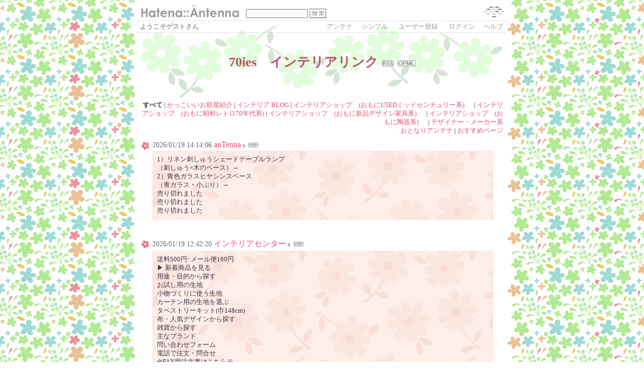

--- FILE ---
content_type: text/html; charset=euc-jp
request_url: https://a.hatena.ne.jp/ies70ies/
body_size: 55951
content:
<!DOCTYPE HTML PUBLIC "-//W3C//DTD HTML 4.01 Transitional//EN">
<html>
<head>
<meta name="viewport" content="width=device-width">
<!--京-->
<meta http-equiv="Content-Type" content="text/html; charset=EUC-JP">
<meta http-equiv="Content-Style-Type" content="text/css">
<meta http-equiv="Content-Script-Type" content="text/javascript">
<meta name="referrer" content="unsafe-url">
<link rel="stylesheet" href="/css/base.css?20190110" type="text/css" media="all">

<title>はてなアンテナ - 70ies　インテリアリンク</title>
<link rel="alternate" type="application/rss+xml" title="RSS" href="http://a.hatena.ne.jp/ies70ies/rss">
<link rel="shortcut icon" href="/images/wh_favicon.ico">
<link rel="alternate" media="handheld" type="text/html" href="http://a.hatena.ne.jp/ies70ies/mobile" />

<script type="text/javascript" src="/js/MochiKit/Base.js"></script>
<script type="text/javascript" src="/js/MochiKit/Iter.js"></script>
<script type="text/javascript" src="/js/MochiKit/DOM.js"></script>
<script type="text/javascript" src="/js/MochiKit/Style.js"></script>
<script type="text/javascript" src="/js/MochiKit/Signal.js"></script>
<script type="text/javascript" src="/js/MochiKit/Async.js"></script>
<script type="text/javascript" src="/js/MochiKit/Logging.js"></script>
<script type="text/javascript" src="/js/VisitedCheck.js"></script>
<script type="text/javascript" src="/js/TimedObserver.js"></script>
<script type="text/javascript" src="/js/Hatena/Antenna.js?2"></script>

<script type="text/javascript">
<!--

connect(window, 'onload', Hatena.Antenna, 'initialize');
connect(window, 'onload', Hatena.Antenna.Group, 'initialize');


-->
</script>
<link rel="stylesheet" href="/theme/hatena_flower/hatena_flower.css" type="text/css" media="all">
<style type="text/css">
<!--

-->
</style>


<script src="https://cdn.pool.st-hatena.com/valve/valve.js" async charset="utf-8"></script>
<script>
valve = window.valve || [];
valve.push(function(v) {
    v.config({
      service: 'antenna',
      disableHatenaContentMatch: true,
      content: {
        result: 'ng'
      }
    });
    
        try {
            var parentRect = document.getElementById('ad-index-pc-1').parentNode.getBoundingClientRect();
            v.defineDFPSlot({
                unit  :'/4374287/ant_pc_e_1_7290_0_no',
                sizes : { max: [ parentRect.width, 100 ] },
                slotId: 'ad-index-pc-1',
            });
        } catch (e) {
            console.error(e);
        }

        v.defineDFPSlot({
            unit  :'/4374287/ant_pc_e_2_3328_0_no_ri',
            sizes : [[300, 250], [336, 280]],
            slotId: 'ad-index-pc-2-right',
        });
        v.defineDFPSlot({
            unit  :'/4374287/ant_pc_e_2_3328_0_no_le',
            sizes : [[300, 250], [336, 280]],
            slotId: 'ad-index-pc-2-left',
        });

        v.defineDFPSlot({
            unit  :'/4374287/ant_pc_e_3_3328_0_no_ri',
            sizes : [[300, 250], [336, 280]],
            slotId: 'ad-index-pc-3-right',
        });
        v.defineDFPSlot({
            unit  :'/4374287/ant_pc_e_3_3328_0_no_le',
            sizes : [[300, 250], [336, 280]],
            slotId: 'ad-index-pc-3-left',
        });

        v.defineDFPSlot({
            unit  :'/4374287/ant_pc_e_4_3328_0_no_ri',
            sizes : [[300, 250], [336, 280]],
            slotId: 'ad-index-pc-4-right',
        });
        v.defineDFPSlot({
            unit  :'/4374287/ant_pc_e_4_3328_0_no_le',
            sizes : [[300, 250], [336, 280]],
            slotId: 'ad-index-pc-4-left',
        });
    
    v.sealDFPSlots();
});
</script>
<script id="valve-dmp" data-service="antenna" src="https://cdn.pool.st-hatena.com/valve/dmp.js" async></script>

</head>
<body class="page-index">
<!-- Google Tag Manager -->
<noscript><iframe src="//www.googletagmanager.com/ns.html?id=GTM-52JV3B"
height="0" width="0" style="display:none;visibility:hidden"></iframe></noscript>
<script>
<!--
(function(w,d,s,l,i){w[l]=w[l]||[];w[l].push({'gtm.start':
new Date().getTime(),event:'gtm.js'});var f=d.getElementsByTagName(s)[0],
j=d.createElement(s),dl=l!='dataLayer'?'&l='+l:'';j.async=true;j.src=
'//www.googletagmanager.com/gtm.js?id='+i+dl;f.parentNode.insertBefore(j,f);
})(window,document,'script','dataLayer','GTM-52JV3B');
// -->
</script>
<!-- End Google Tag Manager -->




<table border="0" width="100%" cellspacing="0" cellpadding="0" id="banner">
  <tr>
    <td bgcolor="#FFFFFF" nowrap>
      <a href="http://www.hatena.ne.jp/"><img border="0" src="/images/hatena_wh.gif" width="104" height="40" alt="Hatena::"></a><a href="/"><img border="0" src="/images/antennawh.gif" width="100" height="40" alt="Antenna"></a>
    </td>
    <td valign="bottom" align="left" bgcolor="#FFFFFF" width="60%" nowrap><form method="GET" action="search" style="display:inline"><font color="#FFFFFF" size="2">&nbsp;&nbsp;<input type="text" name="wd" value="" size="18" style="font-size: 8pt">&nbsp;<input type="image" name=".submit" border="0" src="/images/searchwh.gif" align="top" width="34" height="20"><br><img border="0" src="/images/dot.gif" width="1" height="3"></font></form></td>
    <td align="right" bgcolor="#FFFFFF"><a href="http://www.hatena.ne.jp/"><img border="0" src="/images/hatenawh.gif" width="82" height="40"></a></td>
  </tr>
  <tr>
    <td width="100%" bgcolor="#999999" colspan="3"><img border="0" src="/images/dot.gif" width="1" height="1"></td>
  </tr>
  <tr>
    <td width="100%" bgColor="#ffffff" colspan="3">
      <div align="center">
        <center>
        <table cellSpacing="0" cellPadding="2" width="100%" border="0">
          <tbody>
            <tr>
              <td bgcolor="#FFFFFF" width="50%" nowrap><font color="#999999" size="2">&nbsp;ようこそゲストさん&nbsp;</font></td>
              <td bgcolor="#FFFFFF" nowrap align="center"><a href="/ies70ies/" style="text-decoration:none; font-weight:100;"><font size="2" color="#999999">アンテナ</font></a></td>
              <td bgcolor="#FFFFFF" nowrap align="center"><a href="/ies70ies/simple" style="text-decoration:none; font-weight:100;"><font size="2" color="#999999">シンプル</font></a></td>

              <td bgcolor="#FFFFFF" nowrap align="center"><a href="http://www.hatena.ne.jp/register?location=http%3A%2F%2Fa.hatena.ne.jp%2F" style="text-decoration:none; font-weight:100;"><font size="2" color="#999999">ユーザー登録</font></a></td>
              <td bgcolor="#FFFFFF" nowrap align="center"><a href="https://www.hatena.ne.jp/login?backurl=http%3A%2F%2Fa.hatena.ne.jp%2F" style="text-decoration:none; font-weight:100;"><font size="2" color="#999999">ログイン</font></a></td>
              <td bgcolor="#FFFFFF" nowrap align="center"><a href="http://hatenaantenna.g.hatena.ne.jp/" style="text-decoration:none; font-weight:100;"><font size="2" color="#999999">ヘルプ</font></a></td>
            </tr>
          </tbody>
        </table>
        </center>
      </div>
    </td>
  </tr>
  <tr>
    <td width="100%" bgcolor="#999999" colspan="3"><img border="0" src="/images/dot.gif" width="1" height="1"></td>
  </tr>
</table>


<div class="hatena-body" id="hatena-antenna-normal">



<h1>70ies　インテリアリンク <a href="http://a.hatena.ne.jp/ies70ies/rss" class="feed-icon"><img src="/images/rss_wh.gif" alt="RSS" title="RSS" width="24" height="12" border="0"></a> <a href="http://a.hatena.ne.jp/ies70ies/opml" class="feed-icon"><img src="/images/opml_wh.gif" alt="OPML" title="OPML" width="36" height="12" border="0"></a></h1>

<p id="pager_group" class="pager"><b>すべて</b> | <a href="./?gid=364192">かっこいいお部屋紹介</a> | <a href="./?gid=364202">インテリア BLOG</a> | <a href="./?gid=364191">インテリアショップ　(おもにUSEDミッドセンチュリー系) 　</a> | <a href="./?gid=364195">インテリアショップ　(おもに昭和レトロ70年代系)</a> | <a href="./?gid=364197">インテリアショップ　(おもに新品デザイン家具系) 　</a> | <a href="./?gid=364196">インテリアショップ　(おもに陶器系) 　</a> | <a href="./?gid=364194">デザイナー・メーカー系</a></p>



<p id="pager_relate" class="pager"><a href="/include?uid=ies70ies">おとなりアンテナ</a> | <a href="/relate?uid=ies70ies">おすすめページ</a></p>

  
    <ol class="ad-index-pc-ol">
      <li>
        <div id="ad-index-pc-1" style="max-width: 728px;"></diV>
      </li>
   </ol>
  



<ol id="main-pages-list" start="1">

<li><span class="modified">2026/01/19 14:14:06</span> <a href="http://a.st-hatena.com/go?http://antenna.ocnk.net/20260119141406">anTenna</a><a href="/include?http://antenna.ocnk.net/"><img border="0" src="/images/uparrow.gif" hspace="3" width="6" height="6" alt="含むアンテナ" title="含むアンテナ"></a><a href="/map?http://antenna.ocnk.net/"><img src="/images/map.gif" alt="おとなりページ" title="おとなりページ" border="0" hspace="3" width="19" height="9"></a>

<p class="diff">
1）リネン刺しゅうシェードテーブルランプ<br>（刺しゅう×木のベース）→<br>2）青色ガラスヒヤシンスベース<br>（青ガラス・小ぶり）→<br>売り切れました<br>売り切れました<br>売り切れました<br>
</p>


  
    
      <div class="double-rectangle">
        <div id="ad-index-pc-2-left" style="vertical-align: top;"></div>
        <div id="ad-index-pc-2-right" class="right" style="vertical-align: top;"></div>
      </div>
    
  


</li>

<li><span class="modified">2026/01/19 12:42:20</span> <a href="http://a.st-hatena.com/go?http://www.icenter.co.jp/20260119124220">インテリアセンター</a><a href="/include?http://www.icenter.co.jp/"><img border="0" src="/images/uparrow.gif" hspace="3" width="6" height="6" alt="含むアンテナ" title="含むアンテナ"></a><a href="/map?http://www.icenter.co.jp/"><img src="/images/map.gif" alt="おとなりページ" title="おとなりページ" border="0" hspace="3" width="19" height="9"></a>

<p class="diff">
送料500円･メール便160円<br>&#9654; 新着商品を見る<br>用途・目的から探す<br>お試し用の生地<br>小物づくりに使う生地<br>カーテン用の生地を選ぶ<br>タペストリーキット(巾148cm)<br>布・人気デザインから探す<br>雑貨から探す<br>主なブランド<br>問い合わせフォーム<br>電話で注文・問合せ<br>※FAX用注文書はこちら※<br>アラビア（食器）<br>ムーミン マグ 0.3L 2025ウインター限定 アイススイミング<br>2025.10.2<br>2
</p>



</li>

<li><span class="modified">2026/01/19 08:04:16</span> <a href="http://a.st-hatena.com/go?http://www.biotope.biz/index.php20260119080416">biotope </a><a href="/include?http://www.biotope.biz/index.php"><img border="0" src="/images/uparrow.gif" hspace="3" width="6" height="6" alt="含むアンテナ" title="含むアンテナ"></a><a href="/map?http://www.biotope.biz/index.php"><img src="/images/map.gif" alt="おとなりページ" title="おとなりページ" border="0" hspace="3" width="19" height="9"></a>

<p class="diff">
2025.12.15 12月17日(水)～25日(木) 阪急うめだ本店にてFRAMA POP UP STOREを開催<br>
</p>



</li>

<li><span class="modified">2026/01/18 11:17:55</span> <a href="http://a.st-hatena.com/go?http://www.scope.ne.jp/20260118111755">4senses interior scope </a><a href="/include?http://www.scope.ne.jp/"><img border="0" src="/images/uparrow.gif" hspace="3" width="6" height="6" alt="含むアンテナ" title="含むアンテナ"></a><a href="/map?http://www.scope.ne.jp/"><img src="/images/map.gif" alt="おとなりページ" title="おとなりページ" border="0" hspace="3" width="19" height="9"></a>

<p class="diff">
現在のご注文は1/23(金)までに発送します 1/19(月)は1/15(木) 20時頃までのご注文を出荷予定<br>2026.01.09 発売<br>2026.01.09 発売<br>2025.12.05 発売<br>シルクスクリーン付<br>「GRAPE」シルクスクリーンが付いてくるドロップリーフテーブルはナチュラルラッカーは本店1台、ホワイトラミネートは本店楽天合わせ5台で終了です。福<br>2026.01.16<br>真鍮盆再入荷<br>
</p>



</li>

<li><span class="modified">2026/01/18 10:47:28</span> <a href="http://a.st-hatena.com/go?http://www.az-art.net/20260118104728">az-art</a><a href="/include?http://www.az-art.net/"><img border="0" src="/images/uparrow.gif" hspace="3" width="6" height="6" alt="含むアンテナ" title="含むアンテナ"></a><a href="/map?http://www.az-art.net/"><img src="/images/map.gif" alt="おとなりページ" title="おとなりページ" border="0" hspace="3" width="19" height="9"></a>

<p class="diff">
2026/01/16 16:38<br>会員限定販売ページの商品を特別価格にて多数出品しました!<br>
</p>



</li>

<li><span class="modified">2026/01/18 06:14:08</span> <a href="http://a.st-hatena.com/go?http://donum.jp/20260118061408">donum（ドナム）</a><a href="/include?http://donum.jp/"><img border="0" src="/images/uparrow.gif" hspace="3" width="6" height="6" alt="含むアンテナ" title="含むアンテナ"></a><a href="/map?http://donum.jp/"><img src="/images/map.gif" alt="おとなりページ" title="おとなりページ" border="0" hspace="3" width="19" height="9"></a>

<p class="diff">
新春初売30％OFF（商品代金）1月1日(日)-15日(日)※期間延長25日（日）まで<br>※期間延長25日（日）まで<br>
</p>



</li>

<li><span class="modified">2026/01/17 13:42:43</span> <a href="http://a.st-hatena.com/go?http://www.comfort-mart.com/20260117134243">ComfortMart</a><a href="/include?http://www.comfort-mart.com/"><img border="0" src="/images/uparrow.gif" hspace="3" width="6" height="6" alt="含むアンテナ" title="含むアンテナ"></a><a href="/map?http://www.comfort-mart.com/"><img src="/images/map.gif" alt="おとなりページ" title="おとなりページ" border="0" hspace="3" width="19" height="9"></a>

<p class="diff">
1月18日開催のカールハンセン＆サン スタイルセミナーの事前申込を開始しました（満席となり募集終了致しました）。<br>
</p>



</li>

<li><span class="modified">2026/01/17 07:01:15</span> <a href="http://a.st-hatena.com/go?http://www.webo-kobe.com/index.html20260117070115">WEBO</a><a href="/include?http://www.webo-kobe.com/index.html"><img border="0" src="/images/uparrow.gif" hspace="3" width="6" height="6" alt="含むアンテナ" title="含むアンテナ"></a><a href="/map?http://www.webo-kobe.com/index.html"><img src="/images/map.gif" alt="おとなりページ" title="おとなりページ" border="0" hspace="3" width="19" height="9"></a>

<p class="diff">
Organized Life,<br>Daily Flow.暮らしが整う。毎日が、心地よくなる。<br>
</p>



</li>

<li><span class="modified">2026/01/15 02:05:44</span> <a href="http://a.st-hatena.com/go?http://www.antique-vintage.net/index.htm20260115020544">アンティーク＆ヴィンテージ</a><a href="/include?http://www.antique-vintage.net/index.htm"><img border="0" src="/images/uparrow.gif" hspace="3" width="6" height="6" alt="含むアンテナ" title="含むアンテナ"></a><a href="/map?http://www.antique-vintage.net/index.htm"><img src="/images/map.gif" alt="おとなりページ" title="おとなりページ" border="0" hspace="3" width="19" height="9"></a>

<p class="diff">
ショップへようこそ １月１３日<br>お知らせ １月１２日<br>今日の写真/DagensFoto １月１４日<br>
</p>



</li>

<li><span class="modified">2026/01/14 19:36:34</span> <a href="http://a.st-hatena.com/go?http://www.stitch.jp/20260114193634">STITCH </a><a href="/include?http://www.stitch.jp/"><img border="0" src="/images/uparrow.gif" hspace="3" width="6" height="6" alt="含むアンテナ" title="含むアンテナ"></a><a href="/map?http://www.stitch.jp/"><img src="/images/map.gif" alt="おとなりページ" title="おとなりページ" border="0" hspace="3" width="19" height="9"></a>

<p class="diff">
2026.01.14<br>【パラアイスホッケー】伊藤樹選手が『東大阪市二十歳の記念式典』にてスピーチを行い...<br>
</p>



</li>

<li><span class="modified">2026/01/10 21:28:25</span> <a href="http://a.st-hatena.com/go?http://www.rairai.co.jp/20260110212825">CENTURY DESIGN SHOP RAI RAI</a><a href="/include?http://www.rairai.co.jp/"><img border="0" src="/images/uparrow.gif" hspace="3" width="6" height="6" alt="含むアンテナ" title="含むアンテナ"></a><a href="/map?http://www.rairai.co.jp/"><img src="/images/map.gif" alt="おとなりページ" title="おとなりページ" border="0" hspace="3" width="19" height="9"></a>

<p class="diff">
私たちについて<br>お問い合わせ<br>私たちについて<br>お問い合わせ<br>contact<br>お問い合わせフォームへ<br>営業時間 平日10:00-15:00<br>TEL 0800-000-4001<br>
</p>



</li>

<li><span class="modified">2026/01/10 11:35:31</span> <a href="http://a.st-hatena.com/go?http://vanilla-kagu.com/20260110113531">VANILLA</a><a href="/include?http://vanilla-kagu.com/"><img border="0" src="/images/uparrow.gif" hspace="3" width="6" height="6" alt="含むアンテナ" title="含むアンテナ"></a><a href="/map?http://vanilla-kagu.com/"><img src="/images/map.gif" alt="おとなりページ" title="おとなりページ" border="0" hspace="3" width="19" height="9"></a>

<p class="diff">
ハーマンミラー（Heramanmiller）リビングルームセール2026 ルイスポールセン（Louis Poulsen）PH5ブラック・エディション フリッツ・ハンセン（FRITZ HANSEN）SOLAE（ソラエ）ポータブルランプ ルイスポールセン（Louis Poulsen） PH 3/2 ダスティー・テラコッタ テーブルランプ フリッツ・ハンセン（FRITZ HANSEN）CLAM（クラム）
</p>



</li>

<li><span class="modified">2026/01/09 16:19:09</span> <a href="http://a.st-hatena.com/go?http://www.organ-online.com/20260109161909">organ</a><a href="/include?http://www.organ-online.com/"><img border="0" src="/images/uparrow.gif" hspace="3" width="6" height="6" alt="含むアンテナ" title="含むアンテナ"></a><a href="/map?http://www.organ-online.com/"><img src="/images/map.gif" alt="おとなりページ" title="おとなりページ" border="0" hspace="3" width="19" height="9"></a>

<p class="diff">
「新春レア物セール」スタート<br>info | news<br>DATEJan 8. 26<br>「レア」って便利な言葉ですが、「何ものとも交換しがたい感」がキモなんです。アチコチで衝動的に手にしたものを持ち帰り、提案してきたorganも気がつけばハヤ28年。今回は、「交換しがたいもの」をピックアップ&amp;プライスダウン。お楽しみください。<br>「新春レア物セール」<br>1月8日(木)ー18(日)まで、オンラインショップと実
</p>



</li>

<li><span class="modified">2026/01/09 06:08:10</span> <a href="http://a.st-hatena.com/go?http://www.eandy.com/20260109060810">E+Y </a><a href="/include?http://www.eandy.com/"><img border="0" src="/images/uparrow.gif" hspace="3" width="6" height="6" alt="含むアンテナ" title="含むアンテナ"></a><a href="/map?http://www.eandy.com/"><img src="/images/map.gif" alt="おとなりページ" title="おとなりページ" border="0" hspace="3" width="19" height="9"></a>

<p class="diff">
2026/01/08<br>SHOWROOM | 1月・2月の営業日<br>
</p>



</li>

<li><span class="modified">2026/01/03 06:56:59</span> <a href="http://a.st-hatena.com/go?http://www.terukuni.co.jp/20260103065659">てるくにでんき</a><a href="/include?http://www.terukuni.co.jp/"><img border="0" src="/images/uparrow.gif" hspace="3" width="6" height="6" alt="含むアンテナ" title="含むアンテナ"></a><a href="/map?http://www.terukuni.co.jp/"><img src="/images/map.gif" alt="おとなりページ" title="おとなりページ" border="0" hspace="3" width="19" height="9"></a>

<p class="diff">
2025.12.31<br>年末のご挨拶<br>
</p>



</li>

<li><span class="modified">2026/01/02 18:58:05</span> <a href="http://a.st-hatena.com/go?http://www.collect75.com/20260102185805">コレクト</a><a href="/include?http://www.collect75.com/"><img border="0" src="/images/uparrow.gif" hspace="3" width="6" height="6" alt="含むアンテナ" title="含むアンテナ"></a><a href="/map?http://www.collect75.com/"><img src="/images/map.gif" alt="おとなりページ" title="おとなりページ" border="0" hspace="3" width="19" height="9"></a>

<p class="diff">
今月(2026年1月)<br>翌月(2026年2月)<br>日 月 火 水 木 金 土<br>1 2 3 4 5 6 7<br>8 9 10 11 12 13 14<br>15 16 17 18 19 20 21<br>22 23 24 25 26 27 28<br>Copyright © 2026 collect All rights reserved.<br>
</p>



</li>

<li><span class="modified">2026/01/02 02:35:19</span> <a href="http://a.st-hatena.com/go?http://pitea.shop-pro.jp/20260102023519">ピーティオ</a><a href="/include?http://pitea.shop-pro.jp/"><img border="0" src="/images/uparrow.gif" hspace="3" width="6" height="6" alt="含むアンテナ" title="含むアンテナ"></a><a href="/map?http://pitea.shop-pro.jp/"><img src="/images/map.gif" alt="おとなりページ" title="おとなりページ" border="0" hspace="3" width="19" height="9"></a>

<p class="diff">
2026年2月<br>日 月 火 水 木 金 土<br>1 2 3 4 5 6 7<br>8 9 10 11 12 13 14<br>15 16 17 18 19 20 21<br>22 23 24 25 26 27 28<br>
</p>



</li>

<li><span class="modified">2025/12/28 19:40:47</span> <a href="http://a.st-hatena.com/go?http://www.redrock.jp/20251228194047">レッドロック</a><a href="/include?http://www.redrock.jp/"><img border="0" src="/images/uparrow.gif" hspace="3" width="6" height="6" alt="含むアンテナ" title="含むアンテナ"></a><a href="/map?http://www.redrock.jp/"><img src="/images/map.gif" alt="おとなりページ" title="おとなりページ" border="0" hspace="3" width="19" height="9"></a>

<p class="diff">
お知らせ：年末年始 2025年12月29日(月)&#65374; 2026年1月7日(水)の期間は休業いたします<br>
</p>



</li>

<li><span class="modified">2025/12/23 20:51:43</span> <a href="http://a.st-hatena.com/go?http://www.metropolitan.co.jp/20251223205143">METROCS</a><a href="/include?http://www.metropolitan.co.jp/"><img border="0" src="/images/uparrow.gif" hspace="3" width="6" height="6" alt="含むアンテナ" title="含むアンテナ"></a><a href="/map?http://www.metropolitan.co.jp/"><img src="/images/map.gif" alt="おとなりページ" title="おとなりページ" border="0" hspace="3" width="19" height="9"></a>

<p class="diff">
新商品 ピエール・ポランによるモダンファニチャーを展開する「アーティフォート」2025年12月22日<br>
</p>



</li>

<li><span class="modified">2025/12/17 03:10:26</span> <a href="http://a.st-hatena.com/go?http://www.klala.net/index.html20251217031026">klala</a><a href="/include?http://www.klala.net/index.html"><img border="0" src="/images/uparrow.gif" hspace="3" width="6" height="6" alt="含むアンテナ" title="含むアンテナ"></a><a href="/map?http://www.klala.net/index.html"><img src="/images/map.gif" alt="おとなりページ" title="おとなりページ" border="0" hspace="3" width="19" height="9"></a>

<p class="diff">
klala.net<br>2025 著作権. 不許複製<br>プライバシーポリシー<br>
</p>



</li>

<li><span class="modified">2025/12/10 15:31:50</span> <a href="http://a.st-hatena.com/go?http://www.soukotengoku.com/20251210153150">倉庫天国</a><a href="/include?http://www.soukotengoku.com/"><img border="0" src="/images/uparrow.gif" hspace="3" width="6" height="6" alt="含むアンテナ" title="含むアンテナ"></a><a href="/map?http://www.soukotengoku.com/"><img src="/images/map.gif" alt="おとなりページ" title="おとなりページ" border="0" hspace="3" width="19" height="9"></a>

<p class="diff">
403 Error<br>現在、このページへのアクセスは禁止されています。<br>詳しくは以下のページをご確認ください。<br>403ERRORというエラーが発生します<br>
</p>



</li>

<li><span class="modified">2025/11/15 19:57:19</span> <a href="http://a.st-hatena.com/go?http://www.fab-reco.com/moderns/20251115195719">FABulous MODerns</a><a href="/include?http://www.fab-reco.com/moderns/"><img border="0" src="/images/uparrow.gif" hspace="3" width="6" height="6" alt="含むアンテナ" title="含むアンテナ"></a><a href="/map?http://www.fab-reco.com/moderns/"><img src="/images/map.gif" alt="おとなりページ" title="おとなりページ" border="0" hspace="3" width="19" height="9"></a>

<p class="diff">
keyword 1&#8250;keyword 2&#8250;keyword 3&#8250;<br>
</p>



</li>

<li><span class="modified">2025/11/09 22:22:23</span> <a href="http://a.st-hatena.com/go?http://www.hhstyle.com/20251109222223">hhstyle.com </a><a href="/include?http://www.hhstyle.com/"><img border="0" src="/images/uparrow.gif" hspace="3" width="6" height="6" alt="含むアンテナ" title="含むアンテナ"></a><a href="/map?http://www.hhstyle.com/"><img src="/images/map.gif" alt="おとなりページ" title="おとなりページ" border="0" hspace="3" width="19" height="9"></a>

<p class="diff">
事前にご来店のご予約をいただけますと、お待たせなくご案内させていただきます。<br>ご予約やお問い合わせは、お電話やメールにて受け付けております。<br>
</p>



</li>

<li><span class="modified">2025/10/04 04:44:01</span> <a href="http://a.st-hatena.com/go?http://www.burdocks.com/20251004044401">BURDOCKS</a><a href="/include?http://www.burdocks.com/"><img border="0" src="/images/uparrow.gif" hspace="3" width="6" height="6" alt="含むアンテナ" title="含むアンテナ"></a><a href="/map?http://www.burdocks.com/"><img src="/images/map.gif" alt="おとなりページ" title="おとなりページ" border="0" hspace="3" width="19" height="9"></a>

<p class="diff">
[x] Contact us<br>
</p>



</li>

<li><span class="modified">2025/08/21 10:29:54</span> <a href="http://a.st-hatena.com/go?http://e-daylight.jp/index.html20250821102954">DAYLIGHT</a><a href="/include?http://e-daylight.jp/index.html"><img border="0" src="/images/uparrow.gif" hspace="3" width="6" height="6" alt="含むアンテナ" title="含むアンテナ"></a><a href="/map?http://e-daylight.jp/index.html"><img src="/images/map.gif" alt="おとなりページ" title="おとなりページ" border="0" hspace="3" width="19" height="9"></a>

<p class="diff">
2025年8月19日 更新<br>
</p>



  
    
      <div class="double-rectangle">
        <div id="ad-index-pc-3-left" style="vertical-align: top;"></div>
        <div id="ad-index-pc-3-right" class="right" style="vertical-align: top;"></div>
      </div>
    
  

</li>

<li><span class="modified">2025/06/06 02:46:59</span> <a href="http://a.st-hatena.com/go?http://good-chairs.jugem.jp/20250606024659">chair-chair blog</a><a href="/include?http://good-chairs.jugem.jp/"><img border="0" src="/images/uparrow.gif" hspace="3" width="6" height="6" alt="含むアンテナ" title="含むアンテナ"></a><a href="/map?http://good-chairs.jugem.jp/"><img src="/images/map.gif" alt="おとなりページ" title="おとなりページ" border="0" hspace="3" width="19" height="9"></a>

<p class="diff">
1 2 3 4 5 6 7<br>8 9 10 11 12 13 14<br>15 16 17 18 19 20 21<br>22 23 24 25 26 27 28<br>29 30<br>&lt;&lt; June 2025 &gt;&gt;<br>
</p>



</li>

<li><span class="modified">2025/05/12 16:08:27</span> <a href="http://a.st-hatena.com/go?http://www.good-chairs.com/20250512160827">chair-chair </a><a href="/include?http://www.good-chairs.com/"><img border="0" src="/images/uparrow.gif" hspace="3" width="6" height="6" alt="含むアンテナ" title="含むアンテナ"></a><a href="/map?http://www.good-chairs.com/"><img src="/images/map.gif" alt="おとなりページ" title="おとなりページ" border="0" hspace="3" width="19" height="9"></a>

<p class="diff">
You will be redirected to the site in 3 seconds. Click the button to be redirected immediately.<br>Redirection<br>Redirection<br>
</p>



</li>

<li><span class="modified">2025/05/03 15:32:33</span> <a href="http://a.st-hatena.com/go?http://www.ronarad.com/20250503153233">Ron Arad</a><a href="/include?http://www.ronarad.com/"><img border="0" src="/images/uparrow.gif" hspace="3" width="6" height="6" alt="含むアンテナ" title="含むアンテナ"></a><a href="/map?http://www.ronarad.com/"><img src="/images/map.gif" alt="おとなりページ" title="おとなりページ" border="0" hspace="3" width="19" height="9"></a>

<p class="diff">
We are hiring<br>
</p>



</li>

<li><span class="modified">2025/04/20 09:19:59</span> <a href="http://a.st-hatena.com/go?http://www.t-t-h-c.com/20250420091959">the time has come </a><a href="/include?http://www.t-t-h-c.com/"><img border="0" src="/images/uparrow.gif" hspace="3" width="6" height="6" alt="含むアンテナ" title="含むアンテナ"></a><a href="/map?http://www.t-t-h-c.com/"><img src="/images/map.gif" alt="おとなりページ" title="おとなりページ" border="0" hspace="3" width="19" height="9"></a>

<p class="diff">
ただいまホームページのリニューアル移行中です<br>移行期間中に接続が不安定になる可能性があります<br>大変ご不便をおかけいたします<br>今後ともよろしくお願いいたします<br>
</p>



</li>

<li><span class="modified">2025/03/22 23:37:54</span> <a href="http://a.st-hatena.com/go?http://www.hike-shop.com/index.htm20250322233754">hike</a><a href="/include?http://www.hike-shop.com/index.htm"><img border="0" src="/images/uparrow.gif" hspace="3" width="6" height="6" alt="含むアンテナ" title="含むアンテナ"></a><a href="/map?http://www.hike-shop.com/index.htm"><img src="/images/map.gif" alt="おとなりページ" title="おとなりページ" border="0" hspace="3" width="19" height="9"></a>

<p class="diff">
LEASE&amp;SHOOTING<br>OTHER<br>NEWS LETTER<br>BUYING GUIDE<br>LEGAL<br>PRIVACY POLICY<br>
</p>



</li>

<li><span class="modified">2025/03/05 01:20:37</span> <a href="http://a.st-hatena.com/go?http://www.favorite-items.com/index.html20250305012037">Favorite items　</a><a href="/include?http://www.favorite-items.com/index.html"><img border="0" src="/images/uparrow.gif" hspace="3" width="6" height="6" alt="含むアンテナ" title="含むアンテナ"></a><a href="/map?http://www.favorite-items.com/index.html"><img src="/images/map.gif" alt="おとなりページ" title="おとなりページ" border="0" hspace="3" width="19" height="9"></a>

<p class="diff">
Smart HD Baby Monitor<br>Smart HD Baby Monitor<br>Regular price $150.59 USD<br>Regular price $150.59 USD Sale price $150.59 USD<br>Color WhiteVariant sold out or unavailable<br>Size USVariant sold out or unavailable
</p>



</li>

<li><span class="modified">2025/02/19 17:25:20</span> <a href="http://a.st-hatena.com/go?http://www.aoyama-online.com/20250219172520">AOYAMA DESIGN MUSEUM</a><a href="/include?http://www.aoyama-online.com/"><img border="0" src="/images/uparrow.gif" hspace="3" width="6" height="6" alt="含むアンテナ" title="含むアンテナ"></a><a href="/map?http://www.aoyama-online.com/"><img src="/images/map.gif" alt="おとなりページ" title="おとなりページ" border="0" hspace="3" width="19" height="9"></a>

<p class="diff">
2017年3月8日<br>ふるさと納税の基礎知識<br>そもそも「ふるさと納税」って何？どんな仕組みなの？わかりやすく解説します ふるさと納税ってよく聞くけどいまいちよくわからないからやっていないという人は多いようです。 「ふるさと納税って何がどう得なの？」 「タダで高級な肉 […]<br>続きを読む<br>2016年7月18日<br>ふるさと納税のサイト<br>私がふるさと納税をはじめたばかりの頃は、有名どころでは唯一「ふるさとチ
</p>



</li>

<li><span class="modified">2024/12/10 07:00:58</span> <a href="http://a.st-hatena.com/go?http://www.arenot.com/index.html20241210070058">arenot</a><a href="/include?http://www.arenot.com/index.html"><img border="0" src="/images/uparrow.gif" hspace="3" width="6" height="6" alt="含むアンテナ" title="含むアンテナ"></a><a href="/map?http://www.arenot.com/index.html"><img src="/images/map.gif" alt="おとなりページ" title="おとなりページ" border="0" hspace="3" width="19" height="9"></a>

<p class="diff">
Home<br>日頃より arenot.com をご利用いただき、<br>誠にありがとうございます。<br>システムメンテナンスのため、<br>こちらのページはご利用いただけません。<br>不便をお掛けいたしますが、<br>ご理解いただきますようお願い申し上げます。<br>
</p>



</li>

<li><span class="modified">2024/11/09 07:09:07</span> <a href="http://a.st-hatena.com/go?http://www.amenity-world.com/index.html20241109070907">amenity-world.com</a><a href="/include?http://www.amenity-world.com/index.html"><img border="0" src="/images/uparrow.gif" hspace="3" width="6" height="6" alt="含むアンテナ" title="含むアンテナ"></a><a href="/map?http://www.amenity-world.com/index.html"><img src="/images/map.gif" alt="おとなりページ" title="おとなりページ" border="0" hspace="3" width="19" height="9"></a>

<p class="diff">
TEL:03-5467-4747<br>
</p>



</li>

<li><span class="modified">2024/11/08 11:54:58</span> <a href="http://a.st-hatena.com/go?http://www.plusminuszero.jp/index.html20241108115458">±0 </a><a href="/include?http://www.plusminuszero.jp/index.html"><img border="0" src="/images/uparrow.gif" hspace="3" width="6" height="6" alt="含むアンテナ" title="含むアンテナ"></a><a href="/map?http://www.plusminuszero.jp/index.html"><img src="/images/map.gif" alt="おとなりページ" title="おとなりページ" border="0" hspace="3" width="19" height="9"></a>

<p class="diff">
DECTコードレス増設子機Z050 &#165;11000(税込) 詳細はこちら<br>ウォールクロックシリーズ &#165;6600(税込) 詳細はこちら<br>コードレスクリーナー H111 &#165;13200(税込) 詳細はこちら<br>Y010 クリーナー専用 バッテリーパック &#165;8800(税込) 詳細はこちら<br>Ver.3 C030 クリーナー専用 バッテリーパック &#165;11000(税込) 詳細はこちら<br>【激落ちくん】コードレス電動ブ
</p>



</li>

<li><span class="modified">2024/06/29 19:49:21</span> <a href="http://a.st-hatena.com/go?http://tram.eco.to/20240629194921">TRAM </a><a href="/include?http://tram.eco.to/"><img border="0" src="/images/uparrow.gif" hspace="3" width="6" height="6" alt="含むアンテナ" title="含むアンテナ"></a><a href="/map?http://tram.eco.to/"><img src="/images/map.gif" alt="おとなりページ" title="おとなりページ" border="0" hspace="3" width="19" height="9"></a>

<p class="diff">
Your requested host is not found.<br>
</p>



</li>

<li><span class="modified">2024/04/28 15:23:32</span> <a href="http://a.st-hatena.com/go?http://www.kana-co.com/index.htm20240428152332">カコリコ</a><a href="/include?http://www.kana-co.com/index.htm"><img border="0" src="/images/uparrow.gif" hspace="3" width="6" height="6" alt="含むアンテナ" title="含むアンテナ"></a><a href="/map?http://www.kana-co.com/index.htm"><img src="/images/map.gif" alt="おとなりページ" title="おとなりページ" border="0" hspace="3" width="19" height="9"></a>

<p class="diff">
Skip to content<br>Skip to bottom nav<br>About<br>Back About<br>Leadership Team<br>Community<br>Services<br>Back Services<br>Preconstruction Services<br>Design-Build Services<br>Construction Management Services<br>General Contracting
</p>



</li>

<li><span class="modified">2023/09/06 13:58:53</span> <a href="http://a.st-hatena.com/go?http://blog.livedoor.jp/astrea_topics/20230906135853">astrea topics</a><a href="/include?http://blog.livedoor.jp/astrea_topics/"><img border="0" src="/images/uparrow.gif" hspace="3" width="6" height="6" alt="含むアンテナ" title="含むアンテナ"></a><a href="/map?http://blog.livedoor.jp/astrea_topics/"><img src="/images/map.gif" alt="おとなりページ" title="おとなりページ" border="0" hspace="3" width="19" height="9"></a>

<p class="diff">
Posted by astrea_topics at 14:09 │Comments(2) │book<br>
</p>



</li>

<li><span class="modified">2023/04/28 02:01:07</span> <a href="http://a.st-hatena.com/go?http://www.knoll-japan.com/20230428020107">Knoll Japan </a><a href="/include?http://www.knoll-japan.com/"><img border="0" src="/images/uparrow.gif" hspace="3" width="6" height="6" alt="含むアンテナ" title="含むアンテナ"></a><a href="/map?http://www.knoll-japan.com/"><img src="/images/map.gif" alt="おとなりページ" title="おとなりページ" border="0" hspace="3" width="19" height="9"></a>

<p class="diff">
This domain was recently registered at Namecheap.com. Please check back later!<br>knoll-japan.com<br>2023 著作権. 不許複製<br>プライバシーポリシー<br>
</p>



</li>

<li><span class="modified">2023/01/25 10:46:23</span> <a href="http://a.st-hatena.com/go?http://www.relax-living.com/index.html20230125104623">relax living </a><a href="/include?http://www.relax-living.com/index.html"><img border="0" src="/images/uparrow.gif" hspace="3" width="6" height="6" alt="含むアンテナ" title="含むアンテナ"></a><a href="/map?http://www.relax-living.com/index.html"><img src="/images/map.gif" alt="おとなりページ" title="おとなりページ" border="0" hspace="3" width="19" height="9"></a>

<p class="diff">
relax-living.com<br>2023 著作権. 不許複製<br>プライバシーポリシー<br>
</p>



</li>

<li><span class="modified">2022/07/08 08:27:14</span> <a href="http://a.st-hatena.com/go?http://www.office-select.co.jp/20220708082714">中古オフィス家具セレクト </a><a href="/include?http://www.office-select.co.jp/"><img border="0" src="/images/uparrow.gif" hspace="3" width="6" height="6" alt="含むアンテナ" title="含むアンテナ"></a><a href="/map?http://www.office-select.co.jp/"><img src="/images/map.gif" alt="おとなりページ" title="おとなりページ" border="0" hspace="3" width="19" height="9"></a>

<p class="diff">
お客様各位<br>この度弊社は令和4年7月28日金曜日をもって閉店する事となりました。<br>お客様には大変ご迷惑をおかけし、申し訳ございません。<br>これまで当店をご愛願頂き、誠に有難う御座いました。<br>
</p>



</li>

<li><span class="modified">2022/02/08 09:09:29</span> <a href="http://a.st-hatena.com/go?http://www.axelhouse.net/20220208090929">axelhouse</a><a href="/include?http://www.axelhouse.net/"><img border="0" src="/images/uparrow.gif" hspace="3" width="6" height="6" alt="含むアンテナ" title="含むアンテナ"></a><a href="/map?http://www.axelhouse.net/"><img src="/images/map.gif" alt="おとなりページ" title="おとなりページ" border="0" hspace="3" width="19" height="9"></a>

<p class="diff">
最終更新日　2022年2月8日<br>2月8日<br>Tvistトゥヴィスト刺繍 タペストリー　川沿いの家<br>刺繍タペストリー　オレンジの花<br>刺繍タペストリー　小作品　2点<br>北欧の刺繍<br>2月7日<br>Royal korna リサ・ラーソン デザイン きつね<br>Mats Jonasson　マッツヨナソン　デザイン きつね<br>ヴィンテージガラス<br>ARABIA　Kalevala　カレワラ　1985<br>ARABIA　ウォールプレ
</p>



</li>

<li><span class="modified">2021/06/22 12:17:39</span> <a href="http://a.st-hatena.com/go?https://www.re-ism.jp/reismstyle/rigna/20210622121739">REISM meets Rigna ｜ ワンランク上のひとり暮らしスタイル</a><a href="/include?https://www.re-ism.jp/reismstyle/rigna/"><img border="0" src="/images/uparrow.gif" hspace="3" width="6" height="6" alt="含むアンテナ" title="含むアンテナ"></a><a href="/map?https://www.re-ism.jp/reismstyle/rigna/"><img src="/images/map.gif" alt="おとなりページ" title="おとなりページ" border="0" hspace="3" width="19" height="9"></a>

<p class="diff">
Teida 023 御嶽山 -NEW-<br>Craft 014 板橋区役所前
</p>



</li>

<li><span class="modified">2021/02/26 23:18:54</span> <a href="http://a.st-hatena.com/go?http://www.modern-supply.com/index.html20210226231854">MODERN-SUPPLY</a><a href="/include?http://www.modern-supply.com/index.html"><img border="0" src="/images/uparrow.gif" hspace="3" width="6" height="6" alt="含むアンテナ" title="含むアンテナ"></a><a href="/map?http://www.modern-supply.com/index.html"><img src="/images/map.gif" alt="おとなりページ" title="おとなりページ" border="0" hspace="3" width="19" height="9"></a>

<p class="diff">
Furniture<br>アメリカンモダン家具との出会いは、米国留学中の1987年の頃でした。<br>ちょうど MID-CENTURY MODERN という本が米国で刊行され、その中に出てくる家具（イームズ）が、自分の通っている大学の図書館や食堂においてあるのに感動し、ハマってしまいました。<br>以来、1994年 目黒通りのお店での店長を経て、1997年 米国にモダン家具のバイヤーとしての会社を設立し、現在に至り
</p>



</li>

<li><span class="modified">2020/07/30 20:14:27</span> <a href="http://a.st-hatena.com/go?http://www.colt-co.net/20200730201427">コルト</a><a href="/include?http://www.colt-co.net/"><img border="0" src="/images/uparrow.gif" hspace="3" width="6" height="6" alt="含むアンテナ" title="含むアンテナ"></a><a href="/map?http://www.colt-co.net/"><img src="/images/map.gif" alt="おとなりページ" title="おとなりページ" border="0" hspace="3" width="19" height="9"></a>

<p class="diff">
目黒通り、通称「家具通り」に出店し、 皆さまの信頼にこたえる為家具を買い取り続 けて十周年になりました。 お客様の更なるご期待にお応え出来ます様、 スタッフ一同力を尽くして参りますので、今 後ともご愛願下さいます様お願い申し上げます！！
</p>



</li>

<li><span class="modified">2020/05/16 13:57:49</span> <a href="http://a.st-hatena.com/go?http://www.retro-depot.biz/index.html20200516135749">Retro Depot </a><a href="/include?http://www.retro-depot.biz/index.html"><img border="0" src="/images/uparrow.gif" hspace="3" width="6" height="6" alt="含むアンテナ" title="含むアンテナ"></a><a href="/map?http://www.retro-depot.biz/index.html"><img src="/images/map.gif" alt="おとなりページ" title="おとなりページ" border="0" hspace="3" width="19" height="9"></a>

<p class="diff">
恭喜, 站点〓建成功！<br>站点〓建成功，本〓面由系〓自〓生成。<br>本〓面在FTP根目〓下的index.html<br>您可以〓除或覆盖本〓面<br>FTP相〓信息，〓到宝塔后台〓看<br>我〓〓您提供了完善的数据〓份功能，〓到后台〓行相〓〓置
</p>



</li>

<li><span class="modified">2020/05/15 14:43:04</span> <a href="http://a.st-hatena.com/go?http://www.scandinavia-stock.jp/index.html20200515144304">スカンジナビア ストック </a><a href="/include?http://www.scandinavia-stock.jp/index.html"><img border="0" src="/images/uparrow.gif" hspace="3" width="6" height="6" alt="含むアンテナ" title="含むアンテナ"></a><a href="/map?http://www.scandinavia-stock.jp/index.html"><img src="/images/map.gif" alt="おとなりページ" title="おとなりページ" border="0" hspace="3" width="19" height="9"></a>

<p class="diff">
2020年5月15日 コロナに負けないように…<br>しばらく放置してしまっていました。<br>コロナの影響でしばらく実店舗は閉まっていますが、retro numberの方は出来る事を頑張ってやっています！<br>店主が企画しているパンも皆さんに好評のようです。<br>実店舗がいつ再開できるか分かりませんが、開店しましたらまたぜひお越しいただけると嬉しいです。<br>2020年 --月--日コロナの影響でイベントも休止中です<br>
</p>



</li>

<li><span class="modified">2020/03/02 14:36:00</span> <a href="http://a.st-hatena.com/go?http://www.aa.alles.or.jp/~nekomamaya/20200302143600">猫まま屋2号店</a><a href="/include?http://www.aa.alles.or.jp/~nekomamaya/"><img border="0" src="/images/uparrow.gif" hspace="3" width="6" height="6" alt="含むアンテナ" title="含むアンテナ"></a><a href="/map?http://www.aa.alles.or.jp/~nekomamaya/"><img src="/images/map.gif" alt="おとなりページ" title="おとなりページ" border="0" hspace="3" width="19" height="9"></a>

<p class="diff">
サービス提供終了のお知らせ<br>日頃より、アレスネットをご愛顧いただきまして誠にありがとうございます。<br>「ホームページサービス」のサービス提供は2016年1月31日をもちまして終了させていただきました。<br>これまで長らくご利用いただき、誠にありがとうございました。<br>今後も、皆様によりよいサービスをご提供させていただけるよう、サービス品質向上に努めて参りますので、何卒、ご理解いただけますようお願 い申し上
</p>



</li>

<li><span class="modified">2019/11/10 12:31:10</span> <a href="http://a.st-hatena.com/go?http://www.joecolombo.com/20191110123110">JOE COLOMBO STUDIO</a><a href="/include?http://www.joecolombo.com/"><img border="0" src="/images/uparrow.gif" hspace="3" width="6" height="6" alt="含むアンテナ" title="含むアンテナ"></a><a href="/map?http://www.joecolombo.com/"><img src="/images/map.gif" alt="おとなりページ" title="おとなりページ" border="0" hspace="3" width="19" height="9"></a>

<p class="diff">
La pagina corrente utilizza i frame. Questa caratteristica non 
</p>



</li>

<li><span class="modified">2019/07/01 06:44:52</span> <a href="http://a.st-hatena.com/go?http://www.karimoku60.com/index.html20190701064452">カリモク60 </a><a href="/include?http://www.karimoku60.com/index.html"><img border="0" src="/images/uparrow.gif" hspace="3" width="6" height="6" alt="含むアンテナ" title="含むアンテナ"></a><a href="/map?http://www.karimoku60.com/index.html"><img src="/images/map.gif" alt="おとなりページ" title="おとなりページ" border="0" hspace="3" width="19" height="9"></a>

<p class="diff">
2019.07.01<br>サーバメンテナンスに伴う、ホームページ停止のお知らせ<br>平素は弊社Webサイトをご利用いただき、誠にありがとうございます。<br>只今サーバーメンテナンスを実施しております。<br>メンテナンス中は、各種サービスが停止いたします。<br>ご迷惑をおかけいたしますが、何卒ご了承のほどお願い申し上げます。<br>記 停止日時：2019年7月1日（月） 0時〓17時（予定）以上<br>臨時休業のお知らせ<br>カリモク
</p>



</li>

<li><span class="modified">2019/05/23 16:48:59</span> <a href="http://a.st-hatena.com/go?http://www.superball.ne.jp/20190523164859">superball</a><a href="/include?http://www.superball.ne.jp/"><img border="0" src="/images/uparrow.gif" hspace="3" width="6" height="6" alt="含むアンテナ" title="含むアンテナ"></a><a href="/map?http://www.superball.ne.jp/"><img src="/images/map.gif" alt="おとなりページ" title="おとなりページ" border="0" hspace="3" width="19" height="9"></a>

<p class="diff">
Blog：「SYNTHESIS」<br>先日、韓国のお客様がご来店頂きました。<br>最近では日本の方より海外の方、特にアジア圏の方からの問い合わせが多くなりました。<br>とても喜んで頂いて、これ程までに店に来て感動する方も最近では少ないで、楽しい時間を過ごせました。<br>韓国では昔の日本のようにヴィンテージデザインに興味を持つ方が増えて来たようで、<br>やっぱりコロンボが好きなデザイナーだそうです、探求心は日本人以上に
</p>



</li>

<li><span class="modified">2019/04/30 03:12:28</span> <a href="http://a.st-hatena.com/go?http://www.vivova.jp/index.htm20190430031228">ViVO,VA</a><a href="/include?http://www.vivova.jp/index.htm"><img border="0" src="/images/uparrow.gif" hspace="3" width="6" height="6" alt="含むアンテナ" title="含むアンテナ"></a><a href="/map?http://www.vivova.jp/index.htm"><img src="/images/map.gif" alt="おとなりページ" title="おとなりページ" border="0" hspace="3" width="19" height="9"></a>

<p class="diff">
new arrival<br>UP DATE 2019.04.19<br>ONE KILN CERAMICS より新作のカップとボウルが入荷しました。<br>ONE KILN CERAMICS - ワンキルンセラッミックス<br>「ONE KILN = ひとつの窯」から生まれる様々なつながりをコンセプトとし、鹿児島を拠点に活躍されている陶芸作家・城戸雄介のブランド。桜島の灰を調合して作られた釉薬を使用したり、鹿児島でとれ
</p>



</li>

<li><span class="modified">2018/05/21 21:08:48</span> <a href="http://a.st-hatena.com/go?http://foresight-web.com/index2.html20180521210848">foresight </a><a href="/include?http://foresight-web.com/index2.html"><img border="0" src="/images/uparrow.gif" hspace="3" width="6" height="6" alt="含むアンテナ" title="含むアンテナ"></a><a href="/map?http://foresight-web.com/index2.html"><img src="/images/map.gif" alt="おとなりページ" title="おとなりページ" border="0" hspace="3" width="19" height="9"></a>

<p class="diff">
foresightは新潟県新発田市でDenmarkやSwedenの北欧ヴィンテージ家具、<br>SwedenのStig Lindberg（スティグ・リンドベリ）やLisa Larson（リサ・ラーソン）、<br>FinlandのArabia（アラビア社）のCeramicとkaj Franck（カイ・フランク）のGlass<br>などを北欧雑貨を数多く、販売しています。その他にもデザイン性が高い商品や機能性の<br>ある商
</p>



</li>

<li><span class="modified">2017/07/11 21:20:06</span> <a href="http://a.st-hatena.com/go?http://home141.net/scandinavian/20170711212006">私的北欧案内</a><a href="/include?http://home141.net/scandinavian/"><img border="0" src="/images/uparrow.gif" hspace="3" width="6" height="6" alt="含むアンテナ" title="含むアンテナ"></a><a href="/map?http://home141.net/scandinavian/"><img src="/images/map.gif" alt="おとなりページ" title="おとなりページ" border="0" hspace="3" width="19" height="9"></a>

<p class="diff">
For more information about this domain, click here. &#x4E2D;&#x53E4;&#x30C9;&#x30E1;&#x30A4;&#x30F3;&#x304A;&#x554F;&#x3044;&#x5408;&#x308F;&#x305B;&#x306F;&#x3053;&#x3061;&#x3089;.<br>home141.net<br>2017 C
</p>



</li>

<li><span class="modified">2016/06/24 18:48:26</span> <a href="http://a.st-hatena.com/go?http://www.encounter-nj.com/20160624184826">encounter</a><a href="/include?http://www.encounter-nj.com/"><img border="0" src="/images/uparrow.gif" hspace="3" width="6" height="6" alt="含むアンテナ" title="含むアンテナ"></a><a href="/map?http://www.encounter-nj.com/"><img src="/images/map.gif" alt="おとなりページ" title="おとなりページ" border="0" hspace="3" width="19" height="9"></a>

<p class="diff">
Last Update Jun,24
</p>



</li>

<li><span class="modified">2016/06/15 06:50:18</span> <a href="http://a.st-hatena.com/go?http://e-olli.com/antique.html20160615065018">E.Olli</a><a href="/include?http://e-olli.com/antique.html"><img border="0" src="/images/uparrow.gif" hspace="3" width="6" height="6" alt="含むアンテナ" title="含むアンテナ"></a><a href="/map?http://e-olli.com/antique.html"><img src="/images/map.gif" alt="おとなりページ" title="おとなりページ" border="0" hspace="3" width="19" height="9"></a>

<p class="diff">
5400円 7.8×5.2cm 在庫２SOLDOUT
</p>



</li>

<li><span class="modified">2016/06/08 00:45:56</span> <a href="http://a.st-hatena.com/go?http://www.mh-unit.com/20160608004556">designshop</a><a href="/include?http://www.mh-unit.com/"><img border="0" src="/images/uparrow.gif" hspace="3" width="6" height="6" alt="含むアンテナ" title="含むアンテナ"></a><a href="/map?http://www.mh-unit.com/"><img src="/images/map.gif" alt="おとなりページ" title="おとなりページ" border="0" hspace="3" width="19" height="9"></a>

<p class="diff">
Error. Page cannot be displayed. Please contact your service provider for more details. (17)
</p>



</li>

<li><span class="modified">2016/03/11 17:16:24</span> <a href="http://a.st-hatena.com/go?http://www.antik-butik.com/20160311171624">antik & butik</a><a href="/include?http://www.antik-butik.com/"><img border="0" src="/images/uparrow.gif" hspace="3" width="6" height="6" alt="含むアンテナ" title="含むアンテナ"></a><a href="/map?http://www.antik-butik.com/"><img src="/images/map.gif" alt="おとなりページ" title="おとなりページ" border="0" hspace="3" width="19" height="9"></a>

<p class="diff">
antik-butik.com<br>おすすめのリンク<br>このページはセドの ドメインパーキングプログラムによってドメインオーナーに無料で提供されたものです。 Disclaimer: Domain owner and Sedo maintain no relationship with third party advertisers. Reference to any specific service o
</p>



</li>

<li><span class="modified">2015/08/01 23:33:09</span> <a href="http://a.st-hatena.com/go?http://www.eurolight-jp.com/20150801233309">ユーロライト</a><a href="/include?http://www.eurolight-jp.com/"><img border="0" src="/images/uparrow.gif" hspace="3" width="6" height="6" alt="含むアンテナ" title="含むアンテナ"></a><a href="/map?http://www.eurolight-jp.com/"><img src="/images/map.gif" alt="おとなりページ" title="おとなりページ" border="0" hspace="3" width="19" height="9"></a>

<p class="diff">
Error. Page cannot be displayed. Please contact your service provider for more details. (14)
</p>



</li>

<li><span class="modified">2015/07/28 17:30:10</span> <a href="http://a.st-hatena.com/go?http://blog.donum.jp/20150728173010">donum（ドナム）</a><a href="/include?http://blog.donum.jp/"><img border="0" src="/images/uparrow.gif" hspace="3" width="6" height="6" alt="含むアンテナ" title="含むアンテナ"></a><a href="/map?http://blog.donum.jp/"><img src="/images/map.gif" alt="おとなりページ" title="おとなりページ" border="0" hspace="3" width="19" height="9"></a>

<p class="diff">
【donum（ドナム） ｜ 古道具・アンティーク ｜ インテリア ｜北欧・ベルギー・フランス】は現在表示できません。<br>詳細につきましてはお知らせをご確認ください。<br>ご不明な点はお問い合わせフォームよりご連絡お願いいたします。
</p>



</li>

<li><span class="modified">2015/05/11 21:21:05</span> <a href="http://a.st-hatena.com/go?http://home.att.ne.jp/zeta/eNfe/20150511212105">entrance WEB</a><a href="/include?http://home.att.ne.jp/zeta/eNfe/"><img border="0" src="/images/uparrow.gif" hspace="3" width="6" height="6" alt="含むアンテナ" title="含むアンテナ"></a><a href="/map?http://home.att.ne.jp/zeta/eNfe/"><img src="/images/map.gif" alt="おとなりページ" title="おとなりページ" border="0" hspace="3" width="19" height="9"></a>

<p class="diff">
Not Found<br>The requested URL /zeta/eNfe/ was not found on this server.
</p>



</li>

<li><span class="modified">2015/03/30 13:14:27</span> <a href="http://a.st-hatena.com/go?http://www.vernerpanton.com/20150330131427">VERNER　PANTON</a><a href="/include?http://www.vernerpanton.com/"><img border="0" src="/images/uparrow.gif" hspace="3" width="6" height="6" alt="含むアンテナ" title="含むアンテナ"></a><a href="/map?http://www.vernerpanton.com/"><img src="/images/map.gif" alt="おとなりページ" title="おとなりページ" border="0" hspace="3" width="19" height="9"></a>

<p class="diff">
Thank you for visiting the online museum which contains the complete works of Verner Panton (1926-1998). Verner Panton was the most remarkable innovative talent of 20th Century design and architecture
</p>



</li>

<li><span class="modified">2015/01/05 06:46:17</span> <a href="http://a.st-hatena.com/go?http://www.blancdezinc.com/index.html20150105064617">blancdezinc.com</a><a href="/include?http://www.blancdezinc.com/index.html"><img border="0" src="/images/uparrow.gif" hspace="3" width="6" height="6" alt="含むアンテナ" title="含むアンテナ"></a><a href="/map?http://www.blancdezinc.com/index.html"><img src="/images/map.gif" alt="おとなりページ" title="おとなりページ" border="0" hspace="3" width="19" height="9"></a>

<p class="diff">
もちろん時間的な理由でヘルスではなくデリヘルで働くという女性も多いですが、松戸の求人サイトのアピールポイントにも書かれているように、それでもヘルスを選ぶ女の子が多いのも事実だそうです。<br>お店も新人獲得には非常に力を入れているところが多く、とくに競争の激しい神奈川などでは未経験者大歓迎という文言を掲げているお店が多いですよね。<br>Copyright (C) 2015 風俗マニアが教えるヘルス利用法 A
</p>



</li>

<li><span class="modified">2014/06/11 08:59:25</span> <a href="http://a.st-hatena.com/go?http://www.visionscosmiques.com/20140611085925">visions cosmiques </a><a href="/include?http://www.visionscosmiques.com/"><img border="0" src="/images/uparrow.gif" hspace="3" width="6" height="6" alt="含むアンテナ" title="含むアンテナ"></a><a href="/map?http://www.visionscosmiques.com/"><img src="/images/map.gif" alt="おとなりページ" title="おとなりページ" border="0" hspace="3" width="19" height="9"></a>

<p class="diff">
131249:2014-06-10 16:59:26
</p>



</li>

<li><span class="modified">2011/01/21 12:19:34</span> <a href="http://a.st-hatena.com/go?http://fi-ka.ftw.jp/20110121121934">fika</a><a href="/include?http://fi-ka.ftw.jp/"><img border="0" src="/images/uparrow.gif" hspace="3" width="6" height="6" alt="含むアンテナ" title="含むアンテナ"></a><a href="/map?http://fi-ka.ftw.jp/"><img src="/images/map.gif" alt="おとなりページ" title="おとなりページ" border="0" hspace="3" width="19" height="9"></a>

<p class="diff">
◆ 岩手県一関市に近日カフェオープン!<br>岩手県一関市に今春、カフェを出店致します。<br>当店の商品を見て触って、料理も楽しめるお店を作りたいと思っております。
</p>



</li>

<li><span class="modified">2010/12/25 02:24:17</span> <a href="http://a.st-hatena.com/go?http://blog.livedoor.jp/modern_t/20101225022417">照明作家 谷俊幸</a><a href="/include?http://blog.livedoor.jp/modern_t/"><img border="0" src="/images/uparrow.gif" hspace="3" width="6" height="6" alt="含むアンテナ" title="含むアンテナ"></a><a href="/map?http://blog.livedoor.jp/modern_t/"><img src="/images/map.gif" alt="おとなりページ" title="おとなりページ" border="0" hspace="3" width="19" height="9"></a>

<p class="diff">
December 25, 2010<br>リニューアル<br>HP全面リニューアルに伴い、ブログも移転します。<br>近日中にカードでのお支払いもスタートします。<br>新ブログ： http://modern-t.com/blog/<br>照明作家 谷俊幸<br>Posted by modern_t at 00:15 │Comments(0) │TrackBack(0) │インテリア<br>インテリア (101)<br>全ての記事 (158)<br>
</p>



</li>

<li><span class="modified">2009/06/13 23:35:55</span> <a href="http://a.st-hatena.com/go?http://www.kontrast.jp20090613233555">Non Gassata</a><a href="/include?http://www.moredoux.co.jp/ng/ng.html"><img border="0" src="/images/uparrow.gif" hspace="3" width="6" height="6" alt="含むアンテナ" title="含むアンテナ"></a><a href="/map?http://www.moredoux.co.jp/ng/ng.html"><img src="/images/map.gif" alt="おとなりページ" title="おとなりページ" border="0" hspace="3" width="19" height="9"></a>

<p class="diff">
ホームページリニューアルいたしました。<br>non gassata → KONTRAST<br>＜http://www.kontrast.jp＞<br>今後のブックマークはこちらでお願いいたします。
</p>



</li>

<li><span class="modified">2005/05/20 02:40:56</span> <a href="http://a.st-hatena.com/go?http://www.truss.jp/20050520024056">TRUSS NET STORE </a><a href="/include?http://www.truss.jp/"><img border="0" src="/images/uparrow.gif" hspace="3" width="6" height="6" alt="含むアンテナ" title="含むアンテナ"></a><a href="/map?http://www.truss.jp/"><img src="/images/map.gif" alt="おとなりページ" title="おとなりページ" border="0" hspace="3" width="19" height="9"></a>

<p class="diff">
MOTOROLA USA
</p>



</li>

</ol>



  
    <ol class="ad-index-pc-ol">
      <li>
        <div class="double-rectangle">
          <div id="ad-index-pc-4-left" style="vertical-align: top;"></div>
          <div id="ad-index-pc-4-right" class="right" style="vertical-align: top;"></div>
        </div>
      </li>
    </ol>
  



<div id="footer" class="footer">Copyright (C) 2002-2026 hatena. All Rights Reserved.</div>
</div>

</body>
</html>


--- FILE ---
content_type: text/css
request_url: https://a.hatena.ne.jp/theme/hatena_flower/hatena_flower.css
body_size: 2800
content:
@charset "euc-jp";

table{
  width:735px;
  margin:0 auto;
  position:relative;
  background:transparent;

}

table td , table table,table table td{
  background:transparent;
}

table table{
  border-bottom:1px dashed #CCC;
  border-top:1px dashed #CCC;
}

table table td {
  font-weight:bold;
}

table table td a{
  font-weight:normal;
}

body {
  margin-top: 0;
  margin-bottom: 0;
  margin-left: 0;
  margin-right: 0;
  padding: 0;
  background:#FFF url("bg.gif") top center repeat-y;
  color:#334;
  text-align:center;
}
li {
  font-size: 12pt;
}
a{
color:#EE486F;
text-decoration:none;
}

a:link{
color:#EE486F;
text-decoration:none;
}

a:visited {
color:#EE7793;
text-decoration:none;
}

a:hover {
color:#FF2F78;
text-decoration:underline;
}

a, a:link, a:visited, a:hover, {
 word-break:break-all ;
 word-wrap:break-word ;
}
h1 {
  text-align: center;
  font-size: 160%;
  font-family:"Lucida Sans Unicode",serif;
  padding-top:60px;
  padding-bottom:60px;
  margin:-20px auto 0 auto;
  background:url("h1.gif") top center no-repeat;
  color:#B55163;
}
ol {
  margin:10px auto 5px auto;
  width:720px;
 _width:735px;
  text-align:left;
  padding-left:0;
}

ol li{
  margin-bottom:10px;
  text-align:left;
  list-style:none;
  background:url("h4.gif") 0 2px no-repeat;
  padding-left:23px;
}

ol li .modified{
  color:#667;
  font-size:90%;
}
.diff {
  font-size: 80%;
  background:url("comment.gif") ;
  border:1px dashed #F7DBD6;
  margin-top: 3px;
  margin-bottom: 3px;
  margin-right:20px;
  padding:8px;
}

#hatena-antenna-image ol{
  margin-left:auto;
 _margin-left:0 !important;
  padding-left:0 !important;
  text-align:center;;
}
#hatena-antenna-image ol.image li {
  width:150px;
  height:185px;
  background:url(image.gif) center top no-repeat !important;
  padding-left:0 !important;
  padding-right:0 !important;
  margin:15px;
  text-align:center;
}

#hatena-antenna-image ol.image li img{
  margin-top:10px;
}

p.pager {
  font-size: 80%;
  text-align: right;
  width:720px;
  margin:0 auto;
}

div.adminmenu {
  font-size: 80%;
  width:720px;
  padding:5px 0;
  margin:0 auto;
  text-align: right;
}
span.adminmenu {}
div.footer {
  color: #cccccc;
  margin: 5px;
  font-size: 80%;
  text-align: center;
}
form.hatena-searchform {
  text-align: right;
  margin-right: 5%;
}

#hatena-antenna-image ol.image li a.screenshot img{
  border:1px solid #CCC;
}

#toggle_visited{
  width:730px;
  margin:0 auto;
  position:relative;
  z-index:1000;
}

@media (max-width: 480px) {
    body {
        word-wrap: break-word;
    }
    table,
    ol,
    div.adminmenu,
    p.pager {
      width: auto;
    }
    p.pager {
        margin: 0 10px;
    }
    ol li {
        margin-bottom: 1em;
    }
    #hatena-antenna-image ol.image li {
        margin: 8px;
    }
}
.ad-index-pc-ol li {
  background: none;
  padding-left: 0;
  position: relative;
  left: -4px;
}